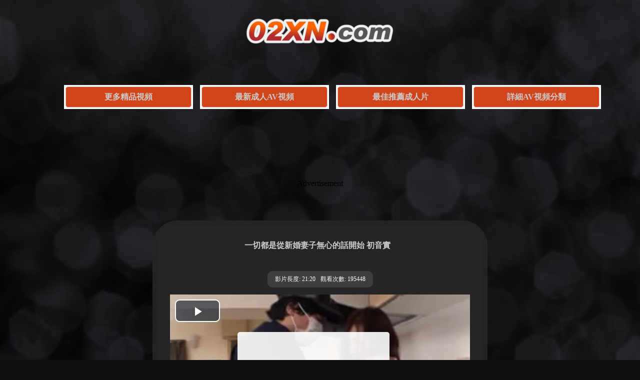

--- FILE ---
content_type: text/html
request_url: http://www.02xn.com/videos/vzYqEivCiekD08g_3111831.htm
body_size: 2633
content:
<!DOCTYPE html>
<html lang="zh-TW">
<head>
<meta charset="utf-8">
<title>一切都是從新婚妻子無心的話開始 初音實 | 亞洲, 超乳, 島國, 御姊, 性事, 美婦 | 02xn成人A片網</title>
<meta name="description" content="同大家分享推薦 亞洲, 超乳, 島國, 御姊, 性事, 美婦 等標籤分類和免費A片成人癖好, 《一切都是從新婚妻子無心的話開始 初音實成人影片》 視頻線上直播免費看, 上傳於2022/12/5 2:12:59 " />
<link rel="search" type="application/opensearchdescription+xml" title="02xn" href="/rss.xml">
<link rel="canonical" href="http://www.02xn.com/videos/vzYqEivCiekD08g_3111831.htm"/>
<link rel="icon" href="/css/02xn-favicon-48.png" type="image/x-icon">
<link rel="apple-touch-icon" sizes="16x16" href="/css/02xn-favicon-16.png">
<link rel="apple-touch-icon" sizes="32x32" href="/css/02xn-favicon-32.png">
<link rel="apple-touch-icon" sizes="48x48" href="/css/02xn-favicon-48.png">
<link rel="apple-touch-icon" sizes="64x64" href="/css/02xn-favicon-64.png">
<link rel="apple-touch-icon" sizes="120x120" href="/css/02xn-favicon-120.png">
<script src="/js/zd.js" rel="nofollow"></script>
<link rel="stylesheet" type="text/css" href="/css/main.css"/>
<link rel="stylesheet" type="text/css" href="/css/main-mobile.css" media="screen and (max-device-width: 1080px)"/>
</head>
</head>
<body>

<div class="logo"><a href="/" title="AV影片網"><img src="/css/logo.png" border="0" /></a></div>
<ul class="category">
<li><a href="http://zh.lx.301.7av.club:82/02xn/" target="_blank">更多精品視頻</a></li>
<li><a href="/n/">最新成人AV視頻</a></li>
<li><a href="/r/">最佳推薦成人片</a></li>
<li><a href="/tags/">詳細AV視頻分類</a></li>
</ul>
<div class="height5"></div>
<div class="zd">
<script type="text/javascript">zd_123("banner-960-1");</script>
</div>
<div class="height5"></div><div class="videoplay">
<div class="videoplaytext">一切都是從新婚妻子無心的話開始 初音實</div>
<div class="videoplayinfo">
<li>影片長度: 21:20 </li>
<li>觀看次數: 195448 </li>
</div>
<div align="center">
<script src="/vjs/11831.js"></script></br></br><a href="http://u-zh.8av.club/zh/v/11831/" target="_blank">無法觀看這個視頻,點擊切換頁面觀看</a></div>
<div class="height3"></div>
<div class="video-pagination">
<ul><li><a href="/tags/Asian-Videos/" target="_blank">亞洲</a></li> <li><a href="/tags/Big-Tits-Videos/" target="_blank">超乳</a></li> <li><a href="/tags/Japanese-Videos/" target="_blank">島國</a></li> <li><a href="/tags/Matures-Videos/" target="_blank">御姊</a></li> <li><a href="/tags/Sex-Videos/" target="_blank">性事</a></li> <li><a href="/tags/Wife-Videos/" target="_blank">美婦</a></li>
</ul></div>
<div class="height3"></div></div>
<div class="height5"></div>
<div class="zd">
<script type="text/javascript">zd_123("banner-960-2");</script>
</div>
<div class="height5"></div>
<ul class="category">
<li><a href="/tags/Alone-Videos/">單人單體短片</a></li>
<li><a href="/tags/Breast-Videos/">超乳美乳影片</a></li>
<li><a href="/tags/Butt-Videos/">翹尻豐臀視頻</a></li>
<li><a href="/tags/Lovely-Videos/">可愛清純少女</a></li>
<li><a href="/tags/Matures-Videos/">人妻熟女A片</a></li>
<li><a href="/tags/Cosplay-Videos/">角色扮演女生</a></li>
<li><a href="/tags/Pornstars-Videos/">AV女優藝人</a></li>
<li><a href="/tags/Outdoor-Videos/">野外戶外露出</a></li>
<li><a href="/tags/Webcams-Videos/">泳裝比堅尼美女</a></li>
<li><a href="/tags/Cartoons-Videos/">無盡H動畫甲漫</a></li>
</ul>
<div class="height5"></div>
<div class="links"><p>
<a href="http://zhs.lxx91.com" target="_blank">免费av</a> | 
<a href="http://lxxlxx.cc/CN/" target="_blank">国产小电影</a> | 
<a href="http://www.m192.com" target="_blank">av影院</a> | 
<a href="http://www.69mav.com" target="_blank">六九av</a> | 
<a href="http://www.zxxx91.com" target="_blank">av大片</a> | 
<a href="http://www.papa25.com" target="_blank">日韓無碼</a> | 
<a href="http://www.xxmm15.com" target="_blank">av短片</a> | 
<a href="http://www.18xxmm.com" target="_blank">成人片在線</a> | 
<a href="http://www.xxmm2.com" target="_blank">最新精品av</a>
</p>
<p>
<a href="http://www.py189.com" target="_blank">在線快憣</a> | 
<a href="http://www.99xxmm.com" target="_blank">亞洲av</a> | 
<a href="http://www.xxmm69.com" target="_blank">午夜不卡快憣</a> | 
<a href="http://www.133py.com" target="_blank">免費不卡av</a> | 
<a href="http://www.66papapa.com" target="_blank">無碼高清</a> | 
<a href="http://www.51mav.com" target="_blank">午夜快憣</a> | 
<a href="http://www.173mav.com" target="_blank">日韓視頻</a> | 
<a href="http://www.17jpav.com" target="_blank">av短片</a> | 
<a href="http://www.vj93.com" target="_blank">看最好av</a>
</p>
<p>
<a href="http://www.55papapa.com" target="_blank">在線播放av</a> | 
<a href="http://www.av1173.com" target="_blank">精品av網</a> | 
<a href="http://www.13papa.com" target="_blank">中文av在線</a> | 
<a href="http://www.9jaav.com" target="_blank">歐美av</a> | 
<a href="http://www.1733av.com" target="_blank">無碼中文</a> | 
<a href="http://www.xxmm91.com" target="_blank">快憣視頻</a> | 
<a href="http://www.2jpav.com" target="_blank">永久av</a> | 
<a href="http://www.173ag.com" target="_blank">無碼字幕視頻</a> | 
<a href="http://www.xxmm35.com" target="_blank">國產在線</a>
</p>
<p>
<a href="http://www.16xxmm.com" target="_blank">線上不卡快憣</a> | 
<a href="http://www.69xxmm.com" target="_blank">成人大片</a> | 
<a href="http://www.cg173.com" target="_blank">午夜AAA片</a> | 
<a href="http://www.xmm91.com" target="_blank">歐美高清無碼</a> | 
<a href="http://www.jpav91.com" target="_blank">免費AV影院</a> |  
<a href="http://www.py273.com" target="_blank">線上中文不卡</a> | 
<a href="http://www.93jpav.com" target="_blank">國產av影院</a> | 
<a href="http://www.91mav.com" target="_blank">觀看不卡av</a> | 
<a href="http://www.jpav52.com" target="_blank">好看av</a>
</p>
</div>
<div class="height3"></div>
<div class="height5"></div>
<div class="footer">
 © 2019-2026 <a href="/">AV影片網</a> | 免費線上成人短片，免費AV片！天天更新的免費AV網喔...
<br><br>
 <a href="/info/Delete.htm" rel="nofollow" target="_blank">內容刪除</a> 
 - <a href="/info/url.htm" rel="nofollow" target="_blank">備用網址</a> 
 - <a href="/info/Contact.htm" rel="nofollow" target="_blank">廣告刊登</a> 
<div class="height5"></div>警告：本網衹限年滿１８歲或以上人仕觀看！未滿１８歲人仕請自行離開本站！
<br>
LEGAL DISCLAIMER: THIS WEBSITE CONTAINS MATERIAL WHICH MAY OFFEND AND MAY NOT BE DISTRIBUTED, CIRCULATED, SOLD, HIRED, GIVEN, LENT, SHOWN, PLAYED OR PROJECTED TO A PERSON UNDER THE AGE OF 18 YEARS.</div>
<div class="height3"></div>
<table width="400" border="0" align="center" cellpadding="0" cellspacing="0">
<tr>
<td>
<!-- AddToAny BEGIN -->
<div class="a2a_kit a2a_kit_size_32 a2a_default_style">
<a class="a2a_dd" href="//www.addtoany.com/share"></a>
<a class="a2a_button_facebook"></a>
<a class="a2a_button_mastodon"></a>
<a class="a2a_button_email"></a>
<a class="a2a_button_google_gmail"></a>
<a class="a2a_button_x"></a>
<a class="a2a_button_douban"></a>
<a class="a2a_button_whatsapp"></a>
<a class="a2a_button_linkedin"></a>
<a class="a2a_button_reddit"></a>
<a class="a2a_dd" href="//www.addtoany.com/share"></a>
<!-- AddToAny END -->
</div>
<script async src="//static.addtoany.com/menu/page.js"></script>
<!-- AddToAny END -->
</td>
<br><br><br>
</tr>
</table><br><br><br>
</body>
</html>

--- FILE ---
content_type: text/css
request_url: http://www.02xn.com/css/main.css
body_size: 1643
content:
@import url(responsivepx.css);

body,td,th {font-family: sans-serif;}

html { height:100%}

body {
	background: #040404;
	font-family:'Boogaloo','Times New Roman',sans-serif;
	background:#101012 url('/css/bg7.jpg') no-repeat top center;
	background-size:cover;
	background-attachment: fixed;
	height:100%;
}


a {color: #CCCCCC;text-decoration: none;}
a:link {color: #CCCCCC;}
a:visited {color: #FFFFFF;}
a:hover {color: #FFFFFF;}
a:Active {color: #CCCCCC;}

a img {border-width: 0px;}
ul {list-style-type: none}

H1{margin:50px 50px 50px 100px;font-size: 20px;color: #D2451A;}
H2{margin:50px 50px 50px 150px;font-size: 20px;color: #D2451A;}

.main {text-align: center;background: #F5F5F5; margin: auto; width:640px; border: solid #CCCCCC 10px; overflow: hidden; border-radius: 30px;}
.main-text {font-size: 16px;font-weight: bold;color: #0000FF;padding:10px;}
.main-info {text-decoration: none;padding: 3px 10px; background: #6F4C92; display: inline-block;border-radius: 10px;color: #FFF;margin: 10px;}
.main-info li {float: left;padding: 5px;list-style-type: none;}

.info {font-size: 14px; text-align:left;color: #0000FF;margin-left: 30px;}
.info a {color: #0000FF;}

.logo {font-family: Arial, Helvetica, sans-serif; font-weight: bold; font-size: 50px;text-align: center;}
.logo a {color: #079A6F;}
.logo img{width:300px; height:110px;}




ul.category {margin:30px;overflow:hidden;text-align: center;font-size:16px;font-weight: bold;}
ul.category li{background:#fff; padding:3px; display:inline-block;margin:10px 0px 0px 10px;}
ul.category li a{width:250px;height:40px; line-height: 40px;text-align: center; background:#D2451A;border:1px solid #ccc;display:inline-block;*display:inline;zoom:1;border-radius: 5px;}
ul.category li a:hover{background:#535353;border-color:#CCCCCC;}



.height3 {clear: both; height: 30px;}
.height5 {clear: both; height: 50px;}



.contentlist { margin: auto;}

.thumbs {float: left; text-align: center; overflow:hidden; }


.p {position:relative;}
.p img {border: #CCCCCC 2px solid; padding: 5px; border-radius: 5px; background:#F5F5F5;}
.p a:hover img{ filter: alpha(opacity=80); moz-opacity: 0.80; opacity: 0.80;}
.p ti{filter:alpha(Opacity=50);-moz-opacity:0.5;opacity: 0.5; display: block;position: absolute;color: #FFFFFF;border-radius: 3px;text-align: center;font-weight: bold;background: #CCCCCC;font-size: 12px;line-height: 13px;height: 13px;text-shadow: #565656 0 1px;z-index: 2;right: 1px;}






.pagination {text-align: left;overflow: hidden;}
.pagination ul {margin: 0;display: inline-block;vertical-align:  middle;
	*display: inline;
	zoom: 1;}
.pagination ul li {float: left;padding: 2px;}
.pagination ul li a {text-decoration: none;padding: 3px 5px;border: 1px solid #ccc;display: inline-block;
	*display: inline;
	zoom: 1;}
.pagination ul li a:hover {background:  #FF9900;border-color: #888;}


.pagination h3 {font-size: 16px;font-weight: bold; text-align: left; margin-left: 60px;}







ul.navigator {margin: 20px;text-align: center;overflow: hidden; font-size: 16px;}
ul.navigator span {font-weight: bold;padding: 10px; margin-right: 2px; border: 1px solid #ccc; background: #242424; color: #FFFFFF; display: inline-block;border-radius: 2px;}
ul.navigator li {padding: 8px; margin-left: 1px; background:#D2451A; border: 1px solid #ccc; display: inline-block;border-radius: 2px;}
ul.navigator li a {display: inline-block;
	*display: inline;
	zoom: 1;}
ul.navigator li a:hover {background: #242424;border-color: #888;}




ul.alltagsblock{margin:10px;text-align:center;overflow:hidden;}
ul.alltagsblock li{text-decoration:none;padding:1px 1px;font-size:14px;display:inline-block;}
ul.alltagsblock li A{text-decoration:none;padding:4px 4px;background:#E3E3E3;border:1px solid #ccc;display:inline-block;*display:inline;zoom:1;}
ul.alltagsblock li A:hover{background:#FF9900;border-color:#888;}



.categories {margin: auto; width: 90%; text-align: left;overflow: hidden;font-size: 14px;}
.categories ul {margin: 0;display: inline-block;vertical-align:  middle;
	*display: inline;
	zoom: 1;}
.categories ul li {float: left;padding: 5px 15px;width:185px; height: 250px;}
.categories ul li a {text-decoration: none;padding: 3px 8px; border: 2px solid #CCCCCC; background: #2E2E2E; display: inline-block;border-radius: 15px;color: #FFF;}
.categories ul li a:hover {border: 2px solid #C3C3C3; background: #D2451A;}
.categories ul li a:visited {border: 2px solid #FFFFFF; background: #D2451A;}
.categories ul li img {width:175px; height: 215px;}




.t {margin: auto; width: 90%; text-align: left;overflow: hidden;font-size: 14px;}
.t ul {margin: 0;display: inline-block;vertical-align:  middle;
	*display: inline;
	zoom: 1;}
.t ul li {float: left;padding: 3px 3px 3px 8px;}
.t ul li a {text-decoration: none;padding: 3px 5px;border: 1px solid #ccc;display: inline-block;
	*display: inline;
	zoom: 1;}
.t ul li a:hover {background:  #FF9900;border-color: #888;}


.t h4 {font-size: 16px;font-weight: bold; text-align: left; margin-left: 60px;}



.video-pagination {text-align: center;overflow: hidden;font-size: 14px;}
.video-pagination ul {margin: 0;display: inline-block;vertical-align:  middle;
	*display: inline;
	zoom: 1;}
.video-pagination ul li {float: left;padding: 2px;}
.video-pagination ul li a {text-decoration: none;padding: 3px 8px; background: #232323; border: 2px solid #CCCCCC;display: inline-block;border-radius: 15px;color: #FFF;}
.video-pagination ul li a:hover {background: #D2451A;}


.videoplay {text-align: center; background: #252525; margin: auto; width:650px; border: solid #232323 10px; overflow: hidden; border-radius: 50px;}

.videoplaytext {width:620px;font-size: 16px; max-height: 22px; font-weight: bold; color: #CCCCCC; padding: 30px 10px;}

.videoplayinfo {font-size: 12px;text-decoration: none;padding: 3px 10px; background: #3E3E3E; display: inline-block;border-radius: 10px;color: #FFF;margin: 10px;}
.videoplayinfo li {float: left;padding: 5px;list-style-type: none;}




.v-pagination {text-align: center;overflow: hidden;}
.v-pagination ul {margin: 0;display: inline-block;vertical-align:  middle;
	*display: inline;
	zoom: 1;}
.v-pagination ul li {float: left;padding: 2px;}
.v-pagination ul li a {text-decoration: none;padding: 3px 5px;border: 1px solid #ccc;display: inline-block;
	*display: inline;
	zoom: 1;}
.v-pagination ul li a:hover {background:  #FF9900;border-color: #888;}

.v-text {font-size: 14px;font-weight: bold;color: #CCCCCC; height: 30px;}
.v {text-align: center; font-size: 14px;}

.links {text-align: center; font-size: 12px}
.links h3 {font-size: 14px}


.footer {text-align: center; font-size: 14px;color: #999999;}

.ad {width: 100%;text-align: center;padding: 0 0 5px 0;overflow: hidden;}
.zd {width: 100%;text-align: center;padding: 0 0 5px 0;overflow: hidden;}



--- FILE ---
content_type: text/css
request_url: http://www.02xn.com/css/main-mobile.css
body_size: 1742
content:
body,td,th {font-family: sans-serif;}

html { height:100% }

body {
	background: #040404;
	font-family:'Boogaloo','Times New Roman',sans-serif;
	background:#101012 url('/css/bg7.jpg') no-repeat top center;
	background-size:cover;
	background-attachment: fixed;
	height:100%;
}




a {color: #CCCCCC;text-decoration: none;}
a:link {color: #CCCCCC;}
a:visited {color: #FFFFFF;}
a:hover {color: #FFFFFF;}
a:Active {color: #CCCCCC;}

a img {border-width: 0px;}
ul {list-style-type: none}

H1{margin:50px 50px 50px 100px;font-size: 35px;color: #D2451A;}
H2{margin:50px 50px 50px 150px;font-size: 35px;color: #D2451A;}


.main {text-align: center;background: #F5F5F5; margin: auto; width:650px; border: solid #CCCCCC 10px; overflow: hidden; border-radius: 30px;}
.main-text {font-size: 35px;font-weight: bold;color: #0000FF;padding:10px;}
.main-info {text-decoration: none;padding: 3px 10px; background: #6F4C92; display: inline-block;border-radius: 10px;color: #FFF;margin: 10px;}
.main-info li {float: left;padding: 5px;list-style-type: none;}


.info {font-size: 14px; text-align:left;color: #0000FF;margin-left: 30px;}
.info a {color: #0000FF;}

.logo {font-family: Arial, Helvetica, sans-serif; font-weight: bold; font-size: 88px;text-align: center;}
.logo a {color: #079A6F;}
.logo img{width:500px; height:183px;}

.top {font-weight: bold; font-size: 58px;height: 100px;}


ul.category {margin:50px;overflow:hidden;text-align: center;font-size:38px;font-weight: bold;}
ul.category li{background:#fff; padding:10px; display:inline-block;margin:20px 0px 0px 20px;}
ul.category li a{width:600px;height:60px; line-height: 60px;text-align: center; background:#D2451A;border:1px solid #ccc;display:inline-block;*display:inline;zoom:1;border-radius: 5px;}
ul.category li a:hover{background:#535353;border-color:#CCCCCC;}



.height3 {clear: both; height: 60px;}
.height5 {clear: both; height: 100px;}



.contentlist { margin: auto; width: 90%;}

.thumbs {float: left; margin: 0px 15px 10px; width: 410px; height:430px; text-align: center; overflow:hidden; }

.thumbs na {text-align: left;font-size: 32px;line-height: 40px; max-height: 80px; display: block;text-decoration: none;overflow: hidden;margin-top: 10px;padding: 0 4px;}

.p {position:relative;width:400px;height:320px; }

.p img {border: #CCCCCC 5px solid; width:380px;height:290px; padding: 10px; border-radius: 20px; background:#F5F5F5;}
.p a:hover img{border: #CCCCCC 8px solid; FILTER: alpha(opacity=80); moz-opacity: 0.80; opacity: 0.80;}
.p ti{filter:alpha(Opacity=50);-moz-opacity:0.5;opacity: 0.5; display: block;position: absolute;top: 262px;color: #FFFFFF;border-radius: 10px;text-align: center;font-weight: bold;padding: 3px 4px;background: #CCCCCC;font-size: 30px;line-height: 30px;height: 30px;text-shadow: #565656 0 1px;z-index: 2;right: 20px;}




.pagination {text-align: left;overflow: hidden;}
.pagination ul {margin: 0;display: inline-block;vertical-align:  middle;
	*display: inline;
	zoom: 1;}
.pagination ul li {float: left;padding: 2px;}
.pagination ul li a {text-decoration: none;padding: 3px 5px;border: 1px solid #ccc;display: inline-block;
	*display: inline;
	zoom: 1;}
.pagination ul li a:hover {background:  #FF9900;border-color: #888;}


.pagination h3 {font-size: 16px;font-weight: bold; text-align: left; margin-left: 60px;}



ul.navigator {margin: 20px;text-align: center;overflow: hidden; font-size: 30px;}
ul.navigator span {font-weight: bold;padding: 10px; margin-right: 2px; border: 1px solid #ccc; color: #FFFFFF; background: #242424; display: inline-block;border-radius: 2px;}
ul.navigator li {padding: 8px; margin-left: 1px; background:#D2451A; border: 1px solid #ccc; display: inline-block;border-radius: 2px;}
ul.navigator li a {display: inline-block;
	*display: inline;
	zoom: 1;}
ul.navigator li a:hover {background: #242424;border-color: #888;}










ul.alltagsblock{margin:10px;text-align:center;overflow:hidden;}
ul.alltagsblock li{text-decoration:none;padding:10px;font-size:30px;display:inline-block;}
ul.alltagsblock li A{text-decoration:none;padding:10px;background:#E3E3E3;border:1px solid #ccc;display:inline-block;*display:inline;zoom:1;}
ul.alltagsblock li A:hover{background:#FF9900;border-color:#888;}



.categories {margin: auto; width: 98%; text-align: left;overflow: hidden;font-size: 30px;}
.categories ul {margin: 0;display: inline-block;vertical-align:  middle;
	*display: inline;
	zoom: 1;}
.categories ul li {float: left;padding: 10px 38px;width:380px;height: 520px;}
.categories ul li a {text-decoration: none;padding: 5px 10px; background: #2E2E2E; border: 2px solid #CCCCCC;display: inline-block;border-radius: 15px;color: #FFF;}
.categories ul li a:hover {border: 2px solid #C3C3C3; background: #D2451A;}
.categories ul li a:visited {border: 2px solid #FFFFFF; background: #D2451A;}
.categories ul li img {width:370px; height: 455px;}



.t {text-align: left;overflow: hidden;font-size: 25px;}
.t ul {margin: 0;display: inline-block;vertical-align:  middle;
	*display: inline;
	zoom: 1;}
.t ul li {float: left;padding: 10px;}
.t ul img {height:20px;}
.t ul li a {text-decoration: none;padding: 10px;border: 3px solid #ccc;display: inline-block;
	*display: inline;
	zoom: 1;}
.t ul li a:hover {background:  #FF9900;border-color: #888;}


.t h4 {font-size: 30px;font-weight: bold; text-align: left; margin-left: 60px;}



.video-pagination {text-align: center;overflow: hidden;font-size: 28px;}
.video-pagination ul {margin: 0;display: inline-block;vertical-align:  middle;
	*display: inline;
	zoom: 1;}
.video-pagination ul li {float: left;padding: 2px;}
.video-pagination ul li a {text-decoration: none;padding: 3px 8px; background: #232323; border: 2px solid #CCCCCC;display: inline-block;border-radius: 15px;color: #FFF;}
.video-pagination ul li a:hover {background: #D2451A;}




.videoplay {text-align: center;background: #252525; margin: auto; width:800px; border: solid #232323 20px; overflow: hidden; border-radius: 50px;}

.videoplaytext {width:780px;font-size: 30px; max-height: 35px; font-weight: bold; color: #CCCCCC; padding: 30px 10px;}

.videoplayinfo {font-size: 20px; text-decoration: none;padding: 3px 20px; background: #3E3E3E; display: inline-block;border-radius: 10px;color: #FFF;margin: 20px;}
.videoplayinfo li {float: left;padding: 5px;list-style-type: none;}



.v-pagination {text-align: center;overflow: hidden;font-size: 30px;}
.v-pagination ul {margin: 0;display: inline-block;vertical-align:  middle;
	*display: inline;
	zoom: 1;}
.v-pagination ul li {float: left;padding: 2px; }
.v-pagination ul li a {text-decoration: none;padding: 3px 5px;border: 1px solid #ccc;display: inline-block;
	*display: inline;
	zoom: 1;}
.v-pagination ul li a:hover {background:  #FF9900;border-color: #888;}


.v-text {font-size: 35px;font-weight: bold;color: #CCCCCC; height: 30px;}
.v {text-align: center; font-size: 20px;}


.links {display:none;}
.links h3 {display:none;}

.footer {text-align: center; font-size: 14px;color: #999999;}

.ad {width: 100%;text-align: center;padding: 0 0 10px 0;overflow: hidden;}
.zd {width: 100%;text-align: center;padding: 0 0 10px 0;overflow: hidden;}



--- FILE ---
content_type: application/javascript
request_url: http://www.02xn.com/js/zd.js
body_size: 316
content:

function zd_123(id){
switch(id){


<!-----------------------頂部橫幅----960x50------------------------->


case "banner-960-1":

document.write('<script src="//zd-cn.gotojs.xyz/b.py/123-zd-en.js" rel="nofollow"></script>');

break;


<!-----------------------中部橫幅----960x50------------------------->


case "banner-960-2":


document.write('<script src="//zd-cn.gotojs.xyz/b.py/123-zd-center-en.js" rel="nofollow"></script>');

break;



<!-----------------------底部橫幅----960x50------------------------->


case "banner-960-3":







break;





<!-----------------------播放器暫停顯示------------------------->
case "video-zd-on-pause":



break;


}
}

--- FILE ---
content_type: application/javascript
request_url: http://www.02xn.com/vjs/11831.js
body_size: 303
content:
document.writeln("<script type=\'text/javascript\' src=\'//m4-js2.gotojs.xyz/video6.2.5.js/6.2.5/video.min-tw.js\' rel=\'nofollow\'></script>");
document.writeln("<script type=\'text/javascript\' src=\'//m4-js2.gotojs.xyz/play.js/video-js-resolution-switcher/video-js-resolution-switcher.js\' rel=\'nofollow\'></script>");
document.writeln("<script type=\'text/javascript\' src=\'//m4-js2.gotojs.xyz/play.js/jquery-1.11.2.min.js\' rel=\'nofollow\'></script>");document.writeln("<link href=\'//m4-js2.gotojs.xyz/video6.2.5.js/css/video-js.css\' rel=\'stylesheet\'>");
document.writeln("<link href=\'//m4-js2.gotojs.xyz/video6.2.5.js/css/style_videojs.css\' rel=\'stylesheet\'>");
document.writeln("<link href=\'//m4-js2.gotojs.xyz/play.js/video-js-resolution-switcher/video-js-resolution-switcher.css\' rel=\'stylesheet\'>");
document.write('<script src="//m4-player-d-pa-cn.gotojs.xyz/10_u5N7R/vs/11831.js"></script>');